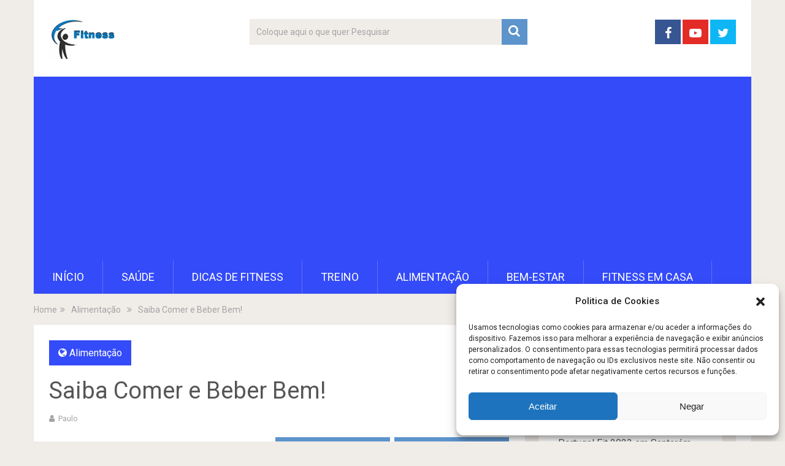

--- FILE ---
content_type: text/html; charset=utf-8
request_url: https://www.google.com/recaptcha/api2/aframe
body_size: 268
content:
<!DOCTYPE HTML><html><head><meta http-equiv="content-type" content="text/html; charset=UTF-8"></head><body><script nonce="zr1STUo4UDc6ElFByP_9LQ">/** Anti-fraud and anti-abuse applications only. See google.com/recaptcha */ try{var clients={'sodar':'https://pagead2.googlesyndication.com/pagead/sodar?'};window.addEventListener("message",function(a){try{if(a.source===window.parent){var b=JSON.parse(a.data);var c=clients[b['id']];if(c){var d=document.createElement('img');d.src=c+b['params']+'&rc='+(localStorage.getItem("rc::a")?sessionStorage.getItem("rc::b"):"");window.document.body.appendChild(d);sessionStorage.setItem("rc::e",parseInt(sessionStorage.getItem("rc::e")||0)+1);localStorage.setItem("rc::h",'1769699568803');}}}catch(b){}});window.parent.postMessage("_grecaptcha_ready", "*");}catch(b){}</script></body></html>